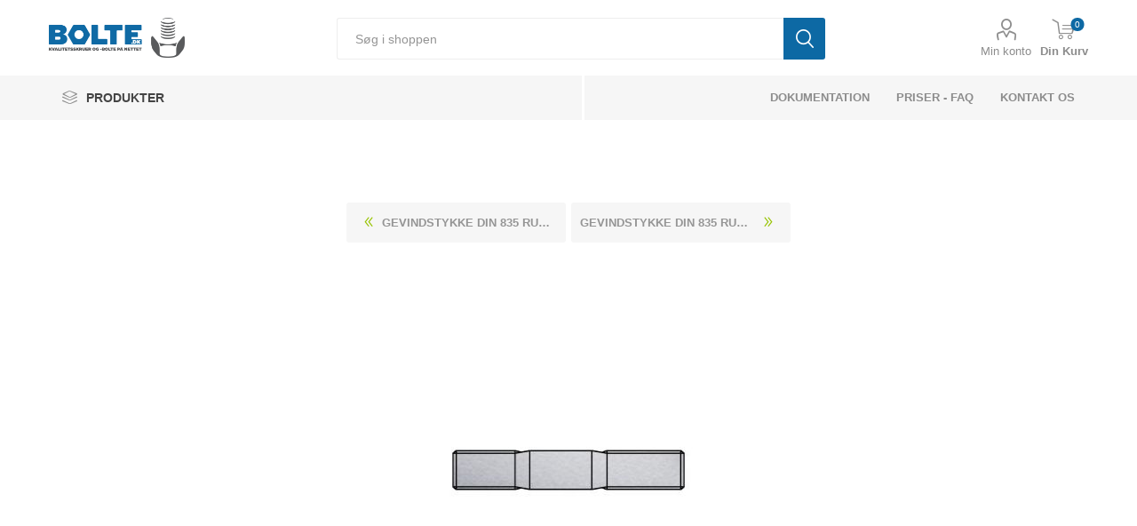

--- FILE ---
content_type: text/html; charset=utf-8
request_url: https://bolte.dk/gevindstykke-din-835-rustfri-syrefast-a4-2d-24mm-m12x45-10-stk
body_size: 11023
content:
<!DOCTYPE html><html lang=da class=html-product-details-page><head><title>Gevindstykke DIN 835 Rustfri-Syrefast A4 (2d=24mm) M12x45 (10 Stk). Bolte.dk</title><meta charset=UTF-8><meta name=description content="DIN 835 Rustfri A4 - Syrefast Gevindstykke (Studs), Metal Ende ~ 2 d - Dimension: M 12 x 45 (10 Stk)"><meta name=keywords content="Få et tilbud på Gevindstykke DIN 835 Rustfri-Syrefast A4 (2d=24mm) M12x45 (10 Stk) idag."><meta name=generator content=nopCommerce><meta name=viewport content="width=device-width, initial-scale=1, maximum-scale=1, user-scalable=0"><link rel=preconnect href="https://fonts.googleapis.com/css?family=Roboto:300,400,700&amp;subset=cyrillic-ext,greek-ext&amp;display=swap" rel=stylesheet><meta name=referrer content=no-referrer-when-downgrade><meta property=og:type content=product><meta property=og:title content="Gevindstykke DIN 835 Rustfri-Syrefast A4 (2d=24mm) M12x45 (10 Stk)"><meta property=og:description content="DIN 835 Rustfri A4 - Syrefast Gevindstykke (Studs), Metal Ende ~ 2 d - Dimension: M 12 x 45 (10 Stk)"><meta property=og:image content=https://bolte.dk/images/thumbs/0311589_280.jpeg><meta property=og:image:url content=https://bolte.dk/images/thumbs/0311589_280.jpeg><meta property=og:url content=https://bolte.dk/gevindstykke-din-835-rustfri-syrefast-a4-2d-24mm-m12x45-10-stk><meta property=og:site_name content=bolte.dk><meta property=twitter:card content=summary><meta property=twitter:site content=bolte.dk><meta property=twitter:title content="Gevindstykke DIN 835 Rustfri-Syrefast A4 (2d=24mm) M12x45 (10 Stk)"><meta property=twitter:description content="DIN 835 Rustfri A4 - Syrefast Gevindstykke (Studs), Metal Ende ~ 2 d - Dimension: M 12 x 45 (10 Stk)"><meta property=twitter:image content=https://bolte.dk/images/thumbs/0311589_280.jpeg><meta property=twitter:url content=https://bolte.dk/gevindstykke-din-835-rustfri-syrefast-a4-2d-24mm-m12x45-10-stk><script src=https://cdnjs.cloudflare.com/ajax/libs/jspdf/2.5.1/jspdf.umd.min.js></script><script src=/js/generatePDF.js></script><style>.product-details-page .full-description{display:none}.product-details-page .ui-tabs .full-description{display:block}.product-details-page .tabhead-full-description{display:none}.product-details-page .product-specs-box{display:none}.product-details-page .ui-tabs .product-specs-box{display:block}.product-details-page .ui-tabs .product-specs-box .title{display:none}</style><script async src="https://www.googletagmanager.com/gtag/js?id=UA-26765353-3"></script><script>function gtag(){dataLayer.push(arguments)}window.dataLayer=window.dataLayer||[];gtag("js",new Date);gtag("config","UA-26765353-3")</script><link href="/Themes/Bolte/Content/css/styles.css?v=1.0.3" rel=stylesheet><link href="/Themes/Bolte/Content/css/tables.css?v=1.0.3" rel=stylesheet><link href="/Themes/Bolte/Content/css/mobile.css?v=1.0.3" rel=stylesheet><link href="/Themes/Bolte/Content/css/480.css?v=1.0.3" rel=stylesheet><link href="/Themes/Bolte/Content/css/768.css?v=1.0.3" rel=stylesheet><link href="/Themes/Bolte/Content/css/1024.css?v=1.0.3" rel=stylesheet><link href="/Themes/Bolte/Content/css/1280.css?v=1.0.3" rel=stylesheet><link href="/Themes/Bolte/Content/css/1600.css?v=1.0.3" rel=stylesheet><link href="/Themes/Bolte/Content/css/custom.css?v=1.0.3" rel=stylesheet><link href="/Themes/Bolte/Content/css/font-awesome.css?v=1.0.3" rel=stylesheet><link href="/Themes/Bolte/Content/css/bootstrap.css?v=1.0.3" rel=stylesheet><link href="/Themes/Bolte/Content/css/jquery.dataTables.min.css?v=1.0.3" rel=stylesheet><link href="/Themes/Bolte/Content/css/all.css?v=1.0.3" rel=stylesheet><link href="/Themes/Bolte/Content/css/incss2.css?v=1.0.3" rel=stylesheet><link href="/Themes/Bolte/Content/css/pl.css?v=1.0.3" rel=stylesheet><link href="/Themes/Bolte/Content/css/theme.custom-1.css?v=1.0.3" rel=stylesheet><link href=/Plugins/SevenSpikes.Core/Styles/slick-slider-1.6.0.css rel=stylesheet><link href=/Plugins/SevenSpikes.Core/Styles/perfect-scrollbar.min.css rel=stylesheet><link href=/lib_npm/magnific-popup/magnific-popup.css rel=stylesheet><link href=/Plugins/SevenSpikes.Nop.Plugins.PrevNextProduct/Themes/Bolte/Content/prevnextproduct.css rel=stylesheet><link href=/Plugins/SevenSpikes.Nop.Plugins.NopQuickTabs/Themes/Bolte/Content/QuickTabs.css rel=stylesheet><link href=/Plugins/SevenSpikes.Nop.Plugins.AjaxCart/Themes/Bolte/Content/ajaxCart.css rel=stylesheet><link rel=apple-touch-icon sizes=180x180 href=/icons/icons_0/apple-touch-icon.png><link rel=icon type=image/png sizes=32x32 href=/icons/icons_0/favicon-32x32.png><link rel=icon type=image/png sizes=16x16 href=/icons/icons_0/favicon-16x16.png><link rel=manifest href=/icons/icons_0/site.webmanifest><link rel=mask-icon href=/icons/icons_0/safari-pinned-tab.svg color=#0d69a4><link rel="shortcut icon" href=/icons/icons_0/favicon.ico><meta name=msapplication-TileColor content=#0d69a4><meta name=msapplication-config content=/icons/icons_0/browserconfig.xml><meta name=theme-color content=#ffffff><script async src=https://kit.fontawesome.com/eab0f84516.js crossorigin=anonymous></script><body class=Microsoft.AspNetCore.Mvc.ViewFeatures.Buffers.ViewBuffer><div class=ajax-loading-block-window style=display:none></div><div id=dialog-notifications-success title=Bemærkning style=display:none></div><div id=dialog-notifications-error title=Fejl style=display:none></div><div id=dialog-notifications-warning title=Advarsel style=display:none></div><div id=bar-notification class=bar-notification-container data-close=Luk></div><!--[if lte IE 8]><div style=clear:both;height:59px;text-align:center;position:relative><a href=http://www.microsoft.com/windows/internet-explorer/default.aspx target=_blank> <img src=/Themes/Bolte/Content/images/ie_warning.jpg height=42 width=820 alt="You are using an outdated browser. For a faster, safer browsing experience, upgrade for free today."> </a></div><![endif]--><div class=master-wrapper-page><div class=responsive-nav-wrapper-parent><div class=responsive-nav-wrapper><div class=menu-title><span>Menu</span></div><div class=search-wrap><span>Søg</span></div><div class=mobile-logo><a href="/" class=logo> <img alt=bolte.dk src=https://bolte.dk/images/thumbs/0398058_0397970_0001520_logo.png> </a></div><div class=shopping-cart-link></div><div class=personal-button id=header-links-opener><span>Personal menu</span></div></div></div><div class=header><div class=header-upper><div class=header-selectors-wrapper></div></div><div class=header-lower><div class=header-logo><a href="/"> <img src="[data-uri]" data-lazyloadsrc=/images/thumbs/0398058_0397970_0001520_logo.png alt="Bolte.dk - En del af Kongerslev Fasteners ApS" title="Bolte.dk - En del af Kongerslev Fasteners ApS" width=153 height=45> </a></div><div class="search-box store-search-box"><div class=close-side-menu><span class=close-side-menu-text>Søg i shoppen</span> <span class=close-side-menu-btn>Close</span></div><form method=get id=small-search-box-form action=/search><input type=text class=search-box-text id=small-searchterms autocomplete=off name=q placeholder="Søg i shoppen" aria-label="Søg i shoppen"> <button type=submit class="button-1 search-box-button">Søg</button></form></div><div class=header-links-wrapper><div class=header-links><ul><li><a href=/customer/info class="ico-account opener" data-loginurl=/login>Min konto</a><div class=profile-menu-box><div class=close-side-menu><span class=close-side-menu-text>Min konto</span> <span class=close-side-menu-btn>Close</span></div><div class=header-form-holder><a href=/register class=ico-register>Opret gratis bruger</a> <a href=/login class=ico-login>Login</a></div></div></ul><div class=mobile-flyout-wrapper><div class=close-side-menu><span class=close-side-menu-text>Shopping cart</span> <span class=close-side-menu-btn>Luk</span></div><div id=flyout-cart class=flyout-cart data-removeitemfromcarturl=/EmporiumTheme/RemoveItemFromCart data-flyoutcarturl=/EmporiumTheme/FlyoutShoppingCart><div id=topcartlink><a href=/cart class=ico-cart> <span class=cart-qty>0</span> <span class=cart-label>Din Kurv</span> </a></div><div class=mini-shopping-cart><div class=flyout-cart-scroll-area><p class=mini-cart-heading>Tilbudskurven<p>Du har ingen varer i din varekurv.</div></div></div></div></div></div></div><div class=header-menu-parent><div class="header-menu categories-in-side-panel"><div class=category-navigation-list-wrapper><span class=category-navigation-title>PRODUKTER</span><ul class="category-navigation-list sticky-flyout"></ul></div><div class=close-menu><span class=close-menu-text>Menu</span> <span class=close-menu-btn>Close</span></div><input type=hidden value=false id=isRtlEnabled><ul class=top-menu><li class=all-categories><span>PRODUKTER</span><div class=plus-button></div><div class=sublist-wrap><ul class=sublist><li class=back-button><span>Back</span><li class=root-category-items><a class=with-subcategories href=/bolte>Bolte</a><li class=root-category-items><a class=with-subcategories href=/m%C3%B8trikker>M&#xF8;trikker</a><li class=root-category-items><a class=with-subcategories href=/skiver>Skiver</a><li class=root-category-items><a class=with-subcategories href=/bef%C3%A6stigelse-til-beton>Beton Bef&#xE6;stigelse</a><li class=root-category-items><a class=with-subcategories href=/blindnitte-m%C3%B8trikker>Blindnitte M&#xF8;trikker</a><li class=root-category-items><a class=with-subcategories href=/blindnitter>Blindnitter</a><li class=root-category-items><a class=with-subcategories href=/bolte-indv-6-kant>Bolte Med Indvendig Sekskant</a><li class=root-category-items><a class=with-subcategories href=/bolte-indv-torx>Bolte Med Indvendig Torx</a><li class=root-category-items><a class=with-subcategories href=/bolte-med-trekantet-firkantet-hoved>Bolte Med Trekantet &amp; Firkantet Hoved</a><li class=root-category-items><a class=with-subcategories href=/borskruer>Borskruer</a><li class=root-category-items><a class=with-subcategories href=/br%C3%A6ddebolt>Br&#xE6;ddebolte</a><li class=root-category-items><a class=with-subcategories href=/skrueh%C3%A6tter>D&#xE6;kh&#xE6;tter</a><li class=root-category-items><a class=with-subcategories href=/franske-skruer>Franske Skruer</a><li class=root-category-items><a class=with-subcategories href=/gevindb%C3%B8sninger-tilbeh%C3%B8r>Gevindb&#xF8;sninger &amp; Tilbeh&#xF8;r</a><li class=root-category-items><a class=with-subcategories href=/gevindformende-gevindsk%C3%A6rende-skruer>Gevindformende &amp; Gevindsk&#xE6;rende Skruer</a><li class=root-category-items><a class=with-subcategories href=/gevindstykker>Gevindstykker</a><li class=root-category-items><a class=with-subcategories href=/gevindst%C3%A6nger>Gevindst&#xE6;nger</a><li class=root-category-items><a class=with-subcategories href=/gipsskruer>Gipsskruer</a><li class=root-category-items><a class=with-subcategories href=/halfen-produkter>HALFEN Produkter</a><li class=root-category-items><a class=with-subcategories href=/isolatorer>Isolatorer</a><li class=root-category-items><a class=with-subcategories href=/kabelbindere-tilbeh%C3%B8r>Kabelbindere &amp; Tilbeh&#xF8;r</a><li class=root-category-items><a href=/facadeskruer>Facadeskruer</a><li class=root-category-items><a href=/vestas-item>Vestas Item</a><li class=root-category-items><a class=with-subcategories href=/lindapter-beslag>Lindapter Beslag</a><li class=root-category-items><a class=with-subcategories href=/l%C3%A5seringe>L&#xE5;se &amp; Stopringe</a><li class=root-category-items><a class=with-subcategories href=/maskinelementer>Maskinelementer</a><li class=root-category-items><a class=with-subcategories href=/maskingreb-og-tilbeh%C3%B8r>Maskingreb og tilbeh&#xF8;r</a><li class=root-category-items><a class=with-subcategories href=/maskinskruer>Maskinskruer</a><li class=root-category-items><a class=with-subcategories href=/nitter>Nitter</a><li class=root-category-items><a class=with-subcategories href=/parib%C3%A5nd>Parib&#xE5;nd &amp; Sp&#xE6;ndeb&#xE5;nd</a><li class=root-category-items><a class=with-subcategories href=/pasbolte>Pasbolte</a><li class=root-category-items><a class=with-subcategories href=/pindbolte>Pindbolte</a><li class=root-category-items><a class=with-subcategories href=/pinolskruer>Pinolskruer</a><li class=root-category-items><a class=with-subcategories href=/pladeskruer>Pladeskruer</a><li class=root-category-items><a class=with-subcategories href=/plugs>Plugs</a><li class=root-category-items><a class=with-subcategories href=/propper>Propper &amp; Sm&#xF8;renipler</a><li class=root-category-items><a class=with-subcategories href=/sikkerhedsskruer>Sikkerhedsskruer</a><li class=root-category-items><a class=with-subcategories href=/skruer-til-plast>Skruer til Plast</a><li class=root-category-items><a class=with-subcategories href=/spax-skruer>Spax Skruer</a><li class=root-category-items><a class=with-subcategories href=/sp%C3%A5n-tr%C3%A6skruer>Sp&#xE5;n - Tr&#xE6;skruer</a><li class=root-category-items><a class=with-subcategories href=/stifter-splitter>Stifter &amp; Splitter</a><li class=root-category-items><a class=with-subcategories href=/terrasseskruer>Terrasseskruer</a><li class=root-category-items><a class=with-subcategories href=/tilbeh%C3%B8r-og-diverse>Tilbeh&#xF8;r og diverse</a></ul></div><li><a href=/dokumentation>dokumentation</a><li><a href=/faq>Priser - FAQ</a><li><a href=/kontakt>Kontakt os</a></ul><div class=mobile-menu-items></div></div></div></div><div class=overlayOffCanvas></div><div class=master-wrapper-content><div class=ajaxCartInfo data-getajaxcartbuttonurl=/NopAjaxCart/GetAjaxCartButtonsAjax data-productpageaddtocartbuttonselector=.add-to-cart-button data-productboxaddtocartbuttonselector=.product-box-add-to-cart-button data-productboxproductitemelementselector=.product-item data-usenopnotification=False data-nopnotificationcartresource="Varen er lagt i &lt;a href=&#34;/cart&#34;>Varekurven&lt;/a>" data-nopnotificationwishlistresource="Varen er tilføjet din &lt;a href=&#34;/wishlist&#34;>ønskeliste&lt;/a>" data-enableonproductpage=True data-enableoncatalogpages=True data-minishoppingcartquatityformattingresource=({0}) data-miniwishlistquatityformattingresource=({0}) data-addtowishlistbuttonselector=.add-to-wishlist-button></div><input id=addProductVariantToCartUrl name=addProductVariantToCartUrl type=hidden value=/AddProductFromProductDetailsPageToCartAjax> <input id=addProductToCartUrl name=addProductToCartUrl type=hidden value=/AddProductToCartAjax> <input id=miniShoppingCartUrl name=miniShoppingCartUrl type=hidden value=/MiniShoppingCart> <input id=flyoutShoppingCartUrl name=flyoutShoppingCartUrl type=hidden value=/NopAjaxCartFlyoutShoppingCart> <input id=checkProductAttributesUrl name=checkProductAttributesUrl type=hidden value=/CheckIfProductOrItsAssociatedProductsHasAttributes> <input id=getMiniProductDetailsViewUrl name=getMiniProductDetailsViewUrl type=hidden value=/GetMiniProductDetailsView> <input id=flyoutShoppingCartPanelSelector name=flyoutShoppingCartPanelSelector type=hidden value=#flyout-cart> <input id=shoppingCartMenuLinkSelector name=shoppingCartMenuLinkSelector type=hidden value=.cart-qty> <input id=wishlistMenuLinkSelector name=wishlistMenuLinkSelector type=hidden value=span.wishlist-qty><div class=master-column-wrapper><div class=center-1><div class="page product-details-page"><div class=page-body><form method=post id=product-details-form action=/gevindstykke-din-835-rustfri-syrefast-a4-2d-24mm-m12x45-10-stk><div itemscope itemtype=http://schema.org/Product data-productid=9277><div class=product-essential><div class=mobile-name-holder></div><div class=mobile-prev-next-holder></div><div class=gallery><div class=picture><img alt="Billede af Gevindstykke DIN 835 Rustfri-Syrefast A4 (2d=24mm) M12x45 (10 Stk)" src=https://bolte.dk/images/thumbs/0311589_280.jpeg title="Billede af Gevindstykke DIN 835 Rustfri-Syrefast A4 (2d=24mm) M12x45 (10 Stk)" id=main-product-img-9277></div><div class=picture-thumbs><div class=thumb-item><img src=https://bolte.dk/images/thumbs/0311589_105.jpeg alt="Billede af Gevindstykke DIN 835 Rustfri-Syrefast A4 (2d=24mm) M12x45 (10 Stk)" title="Billede af Gevindstykke DIN 835 Rustfri-Syrefast A4 (2d=24mm) M12x45 (10 Stk)" data-defaultsize=https://bolte.dk/images/thumbs/0311589_280.jpeg data-fullsize=https://bolte.dk/images/thumbs/0311589.jpeg></div><div class=thumb-item><img src=https://bolte.dk/images/thumbs/0311590_105.jpeg alt="Billede af Gevindstykke DIN 835 Rustfri-Syrefast A4 (2d=24mm) M12x45 (10 Stk)" title="Billede af Gevindstykke DIN 835 Rustfri-Syrefast A4 (2d=24mm) M12x45 (10 Stk)" data-defaultsize=https://bolte.dk/images/thumbs/0311590_280.jpeg data-fullsize=https://bolte.dk/images/thumbs/0311590.jpeg></div></div></div><div class=overview><div class=prev-next-holder><div class=previous-product><a href=/gevindstykke-din-835-rustfri-syrefast-a4-2d-24mm-m12x40-10-stk title="Gevindstykke DIN 835 Rustfri-Syrefast A4 (2d=24mm) M12x40 (10 Stk)"><span class=previous-product-label>Previous product</span><span class=previous-product-title>Gevindstykke DIN 835 Rustfri-Syrefast A4 (2d=24mm) M12x40 (10 Stk)</span></a></div><div class=next-product><a href=/gevindstykke-din-835-rustfri-syrefast-a4-2d-24mm-m12x50-10-stk title="Gevindstykke DIN 835 Rustfri-Syrefast A4 (2d=24mm) M12x50 (10 Stk)"><span class=next-product-label>Next product</span><span class=next-product-title>Gevindstykke DIN 835 Rustfri-Syrefast A4 (2d=24mm) M12x50 (10 Stk)</span></a></div></div><div class=breadcrumb><ul itemscope itemtype=http://schema.org/BreadcrumbList><li><span> <a href="/"> <span>Hjem</span> </a> </span> <span class=delimiter>/</span><li itemprop=itemListElement itemscope itemtype=http://schema.org/ListItem><a href=/pindbolte itemprop=item> <span itemprop=name>Pindbolte</span> </a> <span class=delimiter>/</span><meta itemprop=position content=1><li itemprop=itemListElement itemscope itemtype=http://schema.org/ListItem><a href=/pindbolte-din-835 itemprop=item> <span itemprop=name>Pindbolte DIN 835</span> </a> <span class=delimiter>/</span><meta itemprop=position content=2><li itemprop=itemListElement itemscope itemtype=http://schema.org/ListItem><a href=/pindbolte-din-835-rustfri-syrefast-a4 itemprop=item> <span itemprop=name>Pindbolte DIN 835 Rustfri-Syrefast A4</span> </a> <span class=delimiter>/</span><meta itemprop=position content=3><li itemprop=itemListElement itemscope itemtype=http://schema.org/ListItem><strong class=current-item itemprop=name>Gevindstykke DIN 835 Rustfri-Syrefast A4 (2d=24mm) M12x45 (10 Stk)</strong> <span itemprop=item itemscope itemtype=http://schema.org/Thing id=/gevindstykke-din-835-rustfri-syrefast-a4-2d-24mm-m12x45-10-stk> </span><meta itemprop=position content=4></ul></div><p style=font-size:16px>Er der krav om en af eller flere af nedestående direktiver eller ønskes der et <a href=/certifikater>3.1 Certifikat</a> med til produktet, skal du oplyse dette i kommentarfeltet eller på anden måde gøre os opmærksom på dette.<div class=html-widget><ul class=product-certificates><li><a href=/images/uploaded/dokumentation/ISO%209001.pdf target=_blank rel=noopener><img src=/images/uploaded/iso/ISO9001.jpeg alt="" width=125 height=125></a><li><a href=/images/uploaded/dokumentation/ISO%2014001.pdf target=_blank rel=noopener><img src=/images/uploaded/iso/ISO14001.jpeg alt="" width=125 height=125></a><li><a href=/images/uploaded/dokumentation/RoHS.pdf target=_blank rel=noopener><img src=/images/uploaded/iso/rohs2.jpeg alt="" width=125 height=125></a><li><a href=/images/uploaded/dokumentation/Reach.pdf target=_blank rel=noopener><img src=/images/uploaded/iso/reach.jpeg alt="" width=125 height=125></a><li><a href=/certifikater><img src=/images/uploaded/iso/certifikat.jpeg alt="" width=125 height=125></a></ul></div><div class=product-name><h1 itemprop=name>Gevindstykke DIN 835 Rustfri-Syrefast A4 (2d=24mm) M12x45 (10 Stk)</h1></div><div class=reviews-and-compare></div><div class=short-description itemprop=description><p>DIN 835 Rustfri A4 - Syrefast Gevindstykke (Studs), Metal Ende ~ 2 d - Dimension: M 12 x 45 (10 Stk)</div><div class=additional-details><div class=sku><span class=label>SKU:</span> <span class=value id=sku-9277>008359400120045</span></div><div class=gtin><span class=label>GTIN:</span> <span class=value id=gtin-9277>4043952142318</span></div></div><div class=original-technical-data style=display:none><div class=row style=background:#fff><div class="col-xs-12 col-md-4" style=padding:0><div class=techincaldata-block></div></div><div class="col-xs-12 col-md-8 technical-image"><img class=img-center src="/images/uploaded/datastore/Norm/DIN 835.jpg" alt="Teknisk tegning af DIN 835" max-width=1168 min-height=572></div></div></div><span class=originalpdflink> <a href=https://bolte.dk/pdf/DIN835-M12x45-008359400120045.pdf target=_blank>Donwload PDF</a> </span><div class=attributes-wrapper></div><div class=product-prices-box style=background-color:#f6f6f6><div><div class=continue-reading>Dette produkt har et minimum antal p&#xE5; 10</div><div class=add-to-cart><div class=add-to-cart-panel><label class=qty-label for=addtocart_9277_EnteredQuantity>stk.:</label> 10<div class=add-to-cart-qty-wrapper><span class=plus-qty>&#x69;</span> <input class=qty-input type=text data-qty-minimum=10 data-val=true data-val-required="The stk. field is required." id=addtocart_9277_EnteredQuantity name=addtocart_9277.EnteredQuantity value=10> <span class=minus-qty>&#x68;</span></div><input type=button id=add-to-cart-button-9277 class="button-1 add-to-cart-button" value=tilføj data-productid=9277 onclick="return AjaxCart.addproducttocart_details(&#34;/addproducttocart/details/9277/1&#34;,&#34;#product-details-form&#34;),!1"></div></div><div class=col-xs-12 style=margin-top:15px><span class=estimatedprice> <span>1.433,00 kr. Estimeret pris pr.100 stk</span> </span><div class="text-center alert alert-info"><p class=product-heading><i class="fas fa-info-circle" aria-hidden=true></i> Estimeret pris?<p class=product-paragraph>Bare rolig vi vil gerne give dig en pris - Hvad er den rigtige pris? Vi oplyser en estimeret pris, såfremt der er en pris tilgængelig - denne pris - kan du som udgangspunkt bruge som indikator for prisniveauet, men det er nødvendigvis ikke den rigtige pris, altsammen afhænger af hvornår prisen sidst er opdateret</p><a class=continue-reading href=/faq target=_blank>Se mere her</a></div><div class="alert alert-info"><p class=product-heading><i class="far fa-comments" aria-hidden=true></i> Kundeservice<p class=product-paragraph>Har du spørgsmål eller brug for hjælp, er du velkommen til at kontakte kundeservice:</p><br><p class=continue-reading><i class="fas fa-mobile-alt" aria-hidden=true></i> +45 75 15 49 99<br><p>Ellers send en mail ved hjælp af kontaktformularen nedenfor.</div></div></div></div></div></div><div id=quickTabs class=productTabs data-ajaxenabled=true data-productreviewsaddnewurl=/ProductTab/ProductReviewsTabAddNew/9277 data-productcontactusurl=/ProductTab/ProductContactUsTabAddNew/9277 data-couldnotloadtaberrormessage="Couldn't load this tab."><div class=productTabs-header><ul><li><a href=#quickTab-technicaldata>TEKNISK TEGNING</a><li><a href=#quickTab-specifications>Specifikationer</a></ul></div><div class=productTabs-body><div id=quickTab-specifications><div class=product-specs-box><div class=title><strong>Produkt specifikationer</strong></div><div class=table-wrapper><table class=data-table><colgroup><col width=25%><col><tbody><tr class=odd><td class=spec-name>Bem&#xE6;rkninger<td class=spec-value>Metal enden ~~ 2d<tr class=even><td class=spec-name>Norm<td class=spec-value>DIN 835<tr class=odd><td class=spec-name>Materiale<td class=spec-value>Rustfri-Syrefast<tr class=even><td class=spec-name>Styrke<td class=spec-value>A4<tr class=odd><td class=spec-name>Dimension<td class=spec-value>M12<tr class=even><td class=spec-name>L&#xE6;ngde<td class=spec-value>45<tr class=odd><td class=spec-name>Antal pr. kasse<td class=spec-value>10<tr class=even><td class=spec-name>V&#xE6;gt pr. 100 stk (Kg)<td class=spec-value>5.14<tr class=odd><td class=spec-name>EAN / GTIN Nummer<td class=spec-value>4043952142318<tr class=even><td class=spec-name>Tariff Nummer<td class=spec-value>73181535</table></div></div></div><div id=quickTab-technicaldata><div class="technicaldata container"></div></div></div></div><div class=carousel-wrapper></div></div><input name=__RequestVerificationToken type=hidden value=CfDJ8Ep65PqDk1hHr7E8_gwd4Vn0m_Y9aEUDbsuD3zom5-0ldg3qq2LhTluQE-Sxyie-4tuD8N6IHNnICFR3Bj6qy7PDHW7UEcisv_LJBnSgSN9Bhng_N07402C366AXy4CucZT86uUgTLRFeOXcnvomVYI></form></div></div></div></div></div><div class=footer><div class=footer-upper><img src="[data-uri]" data-lazyloadsrc=/images/uploaded/datastore/logo/Kongerslev-fasteners-aps_1000.jpeg alt="Bolte.dk - En del af Kongerslev Fasteners ApS" title="Bolte.dk - En del af Kongerslev Fasteners ApS" width=400 height=200><hr><div class=icon-description><h3 style="margin:15px 0">KONGERSLEV FASTENERS ApS<br> CVR: 33144458</h3><p style=font-size:15px>Bolte.dk<br>H. E. Bluhmes vej 1<br> 6700 Esbjerg<br> <a href=mailto:info@bolte.dk>info@bolte.dk</a><br> +45 7515 4999</div></div><div class=footer-middle><div class=footer-block><div class=title><strong>Information</strong></div><ul class=list><li><a href=/sitemap>Sitemap</a><li><a href=/blog>Teknisk Information</a><li><a href=/certifikater>CERTIFIKATER</a><li><a href=/din-iso-en-oversigt>DIN -ISO-EN-OVERSIGT</a><li><a href=/non-standard>NON STANDARD</a><li><a href=/skive-stoerrelser>Find den rigtige skive</a><li><a href=/privacy-notice>GDPR - Persondata</a></ul></div><div class=footer-block><div class=title><strong>Min konto</strong></div><ul class=list><li><a href=/customer/info>Min konto</a><li><a href=/order/history>Forespørgsler</a><li><a href=/customer/addresses>Adresser</a><li><a href=/recentlyviewedproducts>Senest viste produkter</a></ul></div><div class=footer-block><div class=title><strong>Kundeservice</strong></div><ul class=list><li><a href=/cart>Varekurv</a><li><a href=/handelsbetingelser>Handelsbetingelser</a><li><a href=/om-boltedk>Om bolte.dk</a><li><a href=/faq>Priser - FAQ</a><li><a href=/kontakt>Kontakt os</a></ul></div><div class=socials-and-payments></div></div><div class=footer-lower><div class=footer-powered-by>Powered by <a href="https://www.nopcommerce.com/">nopCommerce</a></div><div class=footer-disclaimer>Copyright © 2026 bolte.dk. Alle rettigheder forbeholdt.</div></div></div></div><script>var Tawk_API=Tawk_API||{},Tawk_LoadStart=new Date;(function(){var n=document.createElement("script"),t=document.getElementsByTagName("script")[0];n.async=!0;n.src="https://embed.tawk.to/6180eb80f7c0440a59210f8d/1fjfpfrp2";n.charset="UTF-8";n.setAttribute("crossorigin","*");t.parentNode.insertBefore(n,t)})()</script><script src=/lib_npm/jquery/jquery.min.js></script><script src=/lib_npm/jquery-validation/jquery.validate.min.js></script><script src=/lib_npm/jquery-validation-unobtrusive/jquery.validate.unobtrusive.min.js></script><script src=/lib_npm/jquery-ui-dist/jquery-ui.min.js></script><script src=/lib_npm/jquery-migrate/jquery-migrate.min.js></script><script src=/Plugins/SevenSpikes.Core/Scripts/iOS-12-array-reverse-fix.min.js></script><script src=/js/public.common.js></script><script src=/js/public.ajaxcart.js></script><script src=/js/public.countryselect.js></script><script src=/lib/kendo/2020.1.406/js/kendo.core.min.js></script><script src=/lib/kendo/2020.1.406/js/kendo.userevents.min.js></script><script src=/lib/kendo/2020.1.406/js/kendo.draganddrop.min.js></script><script src=/lib/kendo/2020.1.406/js/kendo.popup.min.js></script><script src=/lib/kendo/2020.1.406/js/kendo.window.min.js></script><script src=/lib_npm/magnific-popup/jquery.magnific-popup.min.js></script><script src=/Plugins/SevenSpikes.Nop.Plugins.NopQuickTabs/Scripts/ProductTabs.min.js></script><script src=/Plugins/SevenSpikes.Core/Scripts/sevenspikes.core.min.js></script><script src=/Plugins/SevenSpikes.Core/Scripts/jquery.json-2.4.min.js></script><script src=/Plugins/SevenSpikes.Nop.Plugins.AjaxCart/Scripts/AjaxCart.min.js></script><script src=/Plugins/SevenSpikes.Core/Scripts/footable.min.js></script><script src=/Plugins/SevenSpikes.Core/Scripts/perfect-scrollbar.min.js></script><script src=/Plugins/SevenSpikes.Core/Scripts/sevenspikes.theme.min.js></script><script src=/Plugins/SevenSpikes.Core/Scripts/slick-slider-1.6.0.min.js></script><script src=/Themes/Bolte/Content/scripts/emporium.js></script><script src=/Themes/Bolte/Content/scripts/jquery.matchHeight.js></script><script src=/Themes/Bolte/Content/scripts/bootstrap.min.js></script><script src=/Themes/Bolte/Content/scripts/jquery.dataTables.min.js></script><script src=/Themes/Bolte/Content/scripts/custom.js></script><script>$(document).ready(function(){$(".thumb-item img").on("click",function(){$("#main-product-img-9277").attr("src",$(this).attr("data-defaultsize"));$("#main-product-img-9277").attr("title",$(this).attr("title"));$("#main-product-img-9277").attr("alt",$(this).attr("alt"));$("#main-product-img-lightbox-anchor-9277").attr("href",$(this).attr("data-fullsize"));$("#main-product-img-lightbox-anchor-9277").attr("title",$(this).attr("title"))})})</script><script>$.get("/Plugins/BolteTechnicalData/GetExcelData?Norm=DIN 835&Dimension=12",function(n){var r="<tr>",t,u,f,i;r+='<td colspan = "2" style = "margin: 0px; padding: 0px; border: 0px;" >';r+='<p style="font-weight: 400;" class="table-vejledning text-center" role="alert"><i class="fas fa-exclamation-circle"><\/i> ';r+="Der findes I øjeblikket ikke yderlig tekniske data på dette produkt - Kontakt os evt. på info@bolte.dk for mere info omkring dette produkt.";r+="<\/p>";r+="<\/td>";r+="<\/tr>";t="<tr>";t+='<td colspan = "2" style = "margin: 0px; padding: 0px; border: 0px;" >';t+='<p style="font-weight: 400;" class="table-vejledning text-center" role="alert"><i class="fas fa-exclamation-circle"><\/i> ';t+="Bemærk disse data er vejlende, og informationerne skal anses som vejledende, Bolte.dk stiller ingen garanti eller kan stilles til ansvar for overstående datatabel. Er du i tvivl så kontakt os på 75154999.";t+="<\/p>";t+="<\/td>";t+="<\/tr>";u="<tr>";u+='<td style = "margin: 0px; border: 0px;text-align:center;" ><i class="fa fa-file-pdf"><\/i> ';u+="<\/td>";u+='<td style = "margin: 0px; padding: 0px; border: 0px;" ><span id="pdflink"><\/span>';u+="<\/td>";u+="<\/tr>";n.includes("tr")?($(".techincaldata-block").html(n),$(".originalpdflink").length?($(".techincaldata-block table").addClass("data-table").append(u).append(t),$(".originalpdflink").appendTo("#pdflink")):$(".techincaldata-block table").addClass("data-table").append(t),f=$(".original-technical-data").html(),$(".technicaldata").append(f),$(".original-technical-data").remove()):(i='<div class="row" style="background: #fff; width: 90%;">',i+='<div class="col-md-12">',i+='<table class="data-table">',i+=r,i+="<\/table>",i+="<\/div>",i+="<\/div>",$(".technicaldata").html(i))})</script><script>$(document).ready(function(){$("#addtocart_9277_EnteredQuantity").on("keydown",function(n){if(n.keyCode==13)return $("#add-to-cart-button-9277").trigger("click"),!1})})</script><script>$("#small-search-box-form").on("submit",function(n){$("#small-searchterms").val()==""&&(alert("Angiv nogle søgeord"),$("#small-searchterms").focus(),n.preventDefault())})</script><script>$(document).ready(function(){var n,t;$("#small-searchterms").autocomplete({delay:500,minLength:3,source:"/catalog/searchtermautocomplete",appendTo:".search-box",select:function(n,t){return $("#small-searchterms").val(t.item.label),setLocation(t.item.producturl),!1},open:function(){n&&(t=document.getElementById("small-searchterms").value,$(".ui-autocomplete").append('<li class="ui-menu-item" role="presentation"><a href="/search?q='+t+'">View all results...<\/a><\/li>'))}}).data("ui-autocomplete")._renderItem=function(t,i){var r=i.label;return n=i.showlinktoresultsearch,r=htmlEncode(r),$("<li><\/li>").data("item.autocomplete",i).append("<a><img src='"+i.productpictureurl+"'><span>"+r+"<\/span><\/a>").appendTo(t)}})</script><script>$(document).ready(function(){$("#read-terms").on("click",function(n){n.preventDefault();displayPopupContentFromUrl("/t-popup/Tilbudskurven")})})</script><script>$(document).ready(function(){$(".header").on("mouseenter","#topcartlink",function(){$("#flyout-cart").addClass("active")});$(".header").on("mouseleave","#topcartlink",function(){$("#flyout-cart").removeClass("active")});$(".header").on("mouseenter","#flyout-cart",function(){$("#flyout-cart").addClass("active")});$(".header").on("mouseleave","#flyout-cart",function(){$("#flyout-cart").removeClass("active")})})</script><script>AjaxCart.init(!1,".cart-qty",".header-links .wishlist-qty","#flyout-cart")</script><script>$(function(){$(".sub-category-item .title").matchHeight({byRow:!0,property:"height",target:null,remove:!1})})</script><script>function Increment(n){n.preventDefault();n.stopPropagation();var t=$(n.currentTarget).siblings(".qty-input"),i=parseInt(t.val()),r=t.data("qty-minimum"),u=i+r;return t.val(u)}function Decrement(n){n.preventDefault();n.stopPropagation();var t=$(n.currentTarget).siblings(".qty-input"),u=parseInt(t.val()),r=t.data("qty-minimum"),i=u-r,i=i==0?r:i;return t.val(i)}function DetectInput(n){n.preventDefault();n.stopPropagation();var t=$(n.currentTarget),u=parseInt(t.val()),i=t.data("qty-minimum"),r=Math.ceil(u/i)*i,r=r==0?i:r;return t.val(r)}$(document).on("click",".plus-qty",Increment);$(document).on("click",".minus-qty",Decrement);$(document).on("blur",".qty-input",DetectInput);if($(window).width()>480){$(".page-body").prepend($(".block nopAcc-plus-filter"));$(".product-filter-block").prepend($(".nopAcc-filter"));$("#productfilter").on("click",function(){$("#sxsolr-filter-form").collapse("toggle");$(".category-description").collapse("toggle");$(".sub-category-grid").collapse("toggle")})}</script><div class=scroll-back-button id=goToTop></div>

--- FILE ---
content_type: text/html; charset=utf-8
request_url: https://bolte.dk/NopAjaxCart/GetAjaxCartButtonsAjax
body_size: -317
content:



        <div class="ajax-cart-button-wrapper" data-productid="9277" data-isproductpage="true">
                <input type="button" id="add-to-cart-button-9277" value="tilf&#xF8;j" class="button-1 add-to-cart-button nopAjaxCartProductVariantAddToCartButton" data-productid="9277" />


        </div>


--- FILE ---
content_type: text/css
request_url: https://bolte.dk/Themes/Bolte/Content/css/pl.css?v=1.0.3
body_size: 767
content:
@media (min-width: 1025px) {
  .category-navigation-list-wrapper .with-subcategories:after {
    content: ""; } }

.billing-address .inputs > div {
  width: 100%; }

.product-selectors .product-sorting {
  display: none !important; }

.cart .quantity {
  min-width: 200px !important; }

.cart .qty-input, .cart .qty-dropdown {
  margin: 0 !important; }

.quantity .input-group .input-group-btn button {
  line-height: 26px;
  border-radius: 0; }

[ng\:cloak], [ng-cloak], [data-ng-cloak], [x-ng-cloak], .ng-cloak, .x-ng-cloak {
  display: none !important; }

button#productfilter {
  margin-top: 15px;
  padding: 10px 0 10px 0; }

.page-body .nopAcc-filter {
  position: relative;
  background: #0d69a4;
  padding-top: 15px;
  padding-bottom: 15px; }
  .page-body .nopAcc-filter .filter-block .filtersGroupPanel input[type="text"] {
    height: 34px !important; }
  .page-body .nopAcc-filter .filter-block {
    margin: 0 0 10px 0;
    width: 19.5%;
    display: inline-block;
    z-index: unset !important;
    padding-right: 15px !important;
    padding-left: 15px !important;
    overflow: unset !important; }
  .page-body .nopAcc-filter .filter-block > .filtersGroupPanel {
    padding: 0 6px 0 10px !important;
    position: absolute;
    height: 250px;
    top: 40px;
    background: #fff;
    border: 1px solid #ddd;
    z-index: 9999;
    width: 89%; }
  .page-body .nopAcc-filter .filtersGroupPanel .checkbox-list label {
    padding: 0px 0 0px 27px; }
  .page-body .nopAcc-filter .filter-block > .filtersGroupPanel {
    padding: 0 0 0 10px !important; }
  .page-body .nopAcc-filter .resetbutton {
    background: #58595B;
    color: #fff;
    width: 100%;
    /* height: 39px; */
    display: block;
    /* position: relative; */
    position: absolute;
    top: 0;
    font-size: 14px;
    position: relative;
    display: block;
    padding: 14px;
    width: 100%;
    cursor: pointer;
    text-align: center;
    white-space: nowrap;
    overflow: hidden;
    font-weight: bold;
    text-transform: uppercase; }
  .page-body .nopAcc-filter .reset-block .nopAccPlus-clear-all {
    right: 0 !important; }
  .page-body .nopAcc-filter .filter-block a.clearFilterOptions, .page-body .nopAcc-filter .filter-block a.clearPriceRangeFilter {
    right: 9px; }

.page.login-page {
  text-align: center;
  max-width: 1200px;
  margin: 0 auto; }

.checkout-page .page-title h1 {
  margin-bottom: 20px; }

.checkout-page .checkout-login-link {
  margin-bottom: 10px;
  display: block;
  text-align: right; }

.overview .originalpdflink {
  display: none !important; }

/*@media (max-width: 667px){
    .nopAcc-plus-filter.nopAcc-plus-mobile .nopAccPlus-mob-filter {
        display:inline-block;
     }
}
*/
.cart-item-row .product-subtotal {
  color: #0d69a4 !important; }

@media (max-width: 1024px) {
  .cart .quantity input {
    width: 88px !important; } }

@media (max-width: 1024px) {
  .order-summary-panel .cart td.unit-price,
  .order-summary-panel .cart td.subtotal {
    width: 55%;
    padding: 10px 25px 10px;
    height: 70px; }
    .order-summary-panel .cart td.unit-price label,
    .order-summary-panel .cart td.subtotal label {
      margin-bottom: 0; }
  .order-summary-panel .cart td.quantity {
    width: 45%;
    padding: 15px 10px 0 10px; } }

@media (max-width: 766px) {
  .order-summary-panel .cart td.quantity {
    padding: 0px 10px 0 10px; }
  .order-summary-panel .cart .quantity input {
    width: 80px !important; } }

.html-real-opc-page .total-info {
  background: #f6f6f6;
  max-width: 100% !important;
  padding: 25px;
  text-transform: uppercase;
  font-size: 18px;
  font-weight: bold; }

.estimatedprice {
  padding: 10px;
  background: #ffff00;
  border-radius: 5px;
  border: 1px solid #000;
  /* float: left; */
  display: block;
  width: 100%;
  margin-bottom: 15px; }
  .estimatedprice span {
    font-weight: bold !important;
    font-size: 15px; }

.total-info {
  padding: 0 !important; }
  .total-info p {
    border: 2px solid black;
    padding: 15px;
    background: yellow;
    float: right;
    margin-top: 20px;
    margin-bottom: 0; }

.html-real-opc-page .ropc .complete-order-panel {
  padding: 20px 20px 50px; }

.html-real-opc-page .estimated-price {
  background: #0d69a4;
  color: yellow;
  padding: 15px; }
  .html-real-opc-page .estimated-price hr {
    margin: 5px 0px; }


--- FILE ---
content_type: text/plain; charset=utf-8
request_url: https://bolte.dk/Plugins/BolteTechnicalData/GetExcelData?Norm=DIN%20835&Dimension=12
body_size: 246
content:
<table><tr><td>Norm</td><td>DIN 835</td></tr><tr><td>Dimensions</td><td>12</td></tr><tr><td>b<sup>1</sup></td><td>24</td></tr><tr><td>x<sub>1</sub></td><td>4.3</td></tr><tr><td>b<sub>2</sub><sup>1</sup></td><td>30</td></tr><tr><td>b<sub>2</sub><sup>2</sup></td><td>36</td></tr><tr><td>b<sub>2</sub><sup>3</sup></td><td>49</td></tr><tr><td>Bemærkning</td><td>Indskrueningsende ≈ 2 d<br/>b<sub>1</sub> = Indskrueningsende<br/>b<sub>2</sub> = Møtrik ende<br/>b<sub>2</sub> <sup>1</sup> for 1 ≤ 125 mm<br/>b<sub>2</sub> <sup>2</sup> for 125 mm<br/>b<sub>3</sub> for l > 200 mm</td></tr></table>